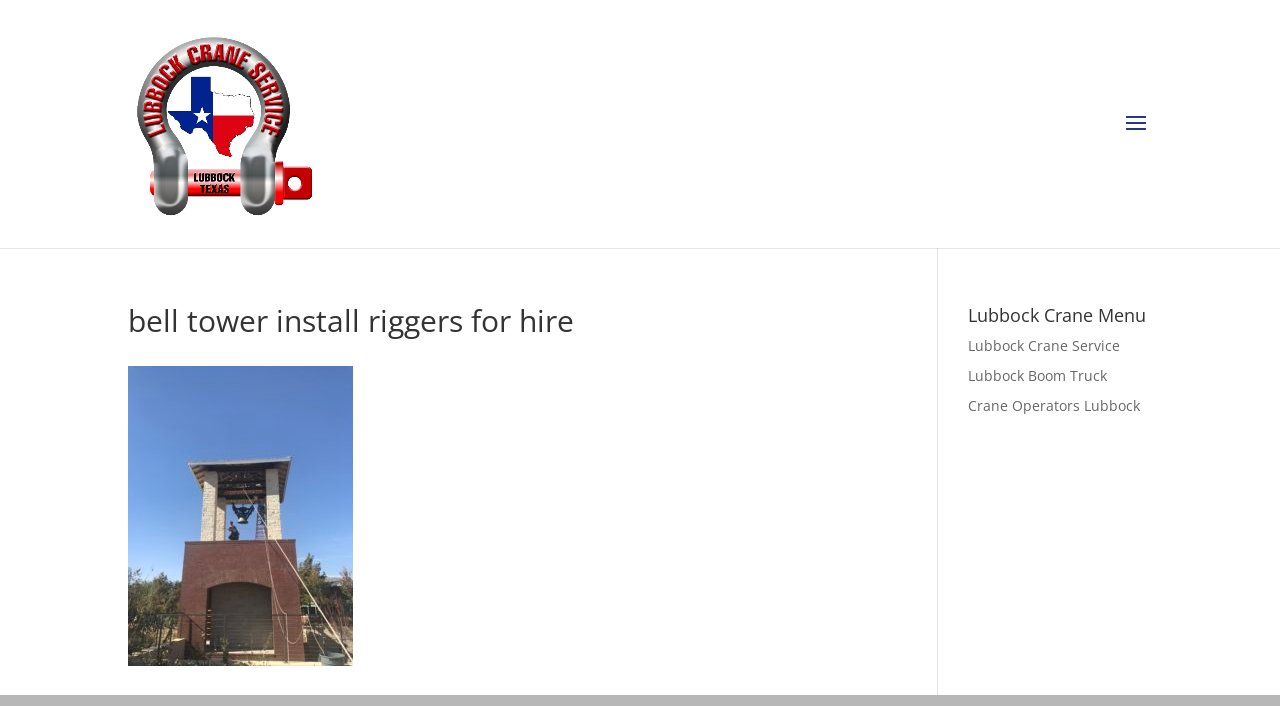

--- FILE ---
content_type: text/plain
request_url: https://www.google-analytics.com/j/collect?v=1&_v=j102&a=1630797951&t=pageview&_s=1&dl=https%3A%2F%2Fhoustonstowerservice.com%2Fhome%2Fbell-tower-install-riggers-for-hire%2F&ul=en-us%40posix&dt=bell%20tower%20install%20riggers%20for%20hire%20-%20Houston%27s%20Tower%20Service&sr=1280x720&vp=1280x720&_u=KEDAAEABEAAAACAAI~&jid=1781417938&gjid=160900869&cid=885618877.1768969813&tid=UA-92110909-44&_gid=1783290237.1768969813&_r=1&_slc=1&z=185461970
body_size: -453
content:
2,cG-EDWW255RVF